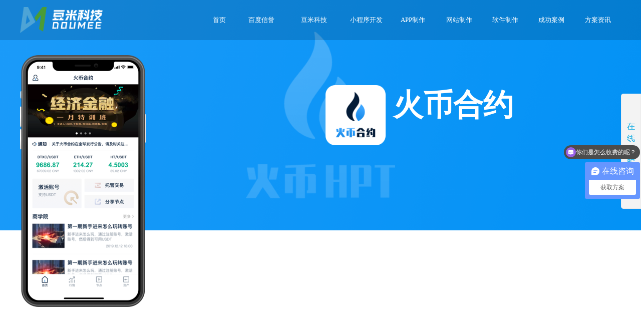

--- FILE ---
content_type: text/html;charset=UTF-8
request_url: http://doumee.com/doumee_doumee/casesDetails/165.html
body_size: 13668
content:

    
        
            
                <!doctype html>
                <html>

                <head>
                    <meta charset="utf-8">
                    <meta http-equiv="X-UA-Compatible" content="IE=edge,chrome=1">
                    <!--浏览器兼容-->
                    <meta name="baidu-site-verification" content="MXzv3fM1Cg" />
                     <title>
                           火币合约|豆米科技-专业的APP、软件、小程序开发公司
                    </title>
                    <meta name="description" content="安徽豆米科技怎么样？安徽豆米科技提供专业手机软件开发和行业软件定制开发服务，主营合肥APP开发、苹果（iOS）开发、安卓（Android）手机应用软件、OA办公软件、项目管理软件、微信公众帐号的开发与设计，提供专业的手机应用开发方案，联系电话：0551-603450845。">
                    <meta name="keywords" content="火币合约">
                   
                    <link 
                    
                        href="http://doumee-com.oss-cn-hangzhou.aliyuncs.com/company/20211029/13e018be-edc7-4c87-8d34-62df63cab5e5.png"
                    
                    
                     rel="icon" />
                    <link 
                    
                        href="http://doumee-com.oss-cn-hangzhou.aliyuncs.com/company/20211029/13e018be-edc7-4c87-8d34-62df63cab5e5.png"
                    
                    
                    
                    rel="shortcut icon" />
                    <script type="text/javascript" src="http://doumee.com:80/doumee_doumee/js/commons/jquery.min.js"></script>
                    <script type="text/javascript" src="http://doumee.com:80/doumee_doumee/js/layer/layer.js"></script>
                    <script type="text/javascript" src="http://doumee.com:80/doumee_doumee/js/commons/jquery.tmpl.js"></script>
                    <script src="http://doumee.com:80/doumee_doumee/view/web/js/swiper.min.js" type="text/javascript"></script>
                    <script src="http://doumee.com:80/doumee_doumee/view/web/js/header.js" type="text/javascript"></script>
                    <link href="http://doumee.com:80/doumee_doumee/view/web/css/swiper.min.css" type="text/css" rel="stylesheet" />
                    <link href="http://doumee.com:80/doumee_doumee/view/web/css/public.css" rel="stylesheet" type="text/css" />
                   
        <link rel="stylesheet" href="http://doumee.com:80/doumee_doumee/view/web/case/css/index.css" type="text/css" />
        <script>
			var _hmt = _hmt || [];
			(function() {
			  var hm = document.createElement("script");
			  hm.src = "https://hm.baidu.com/hm.js?c78364d52fdc5ca398777a247eba5e32";
			  var s = document.getElementsByTagName("script")[0]; 
			  s.parentNode.insertBefore(hm, s);
			})();
		</script>
        </head>

        <body>
         
    <!--header-->
    <header>
        <ul id="header" class="w1200">
            <a href="http://doumee.com:80/doumee_doumee/index.html" title="合肥APP制作">
                <li class="logo" alt="合肥APP制作">
                    <h1 style="text-indent: -2000px;">合肥APP制作</h1>
                </li>
            </a>
            <li class="nav" style="width:70%">
                <a href="http://doumee.com:80/doumee_doumee/">首页</a>
                <a href="https://trust.baidu.com/vstar/official/intro?type=mp&fl=1&castk=LTE%3D">百度信誉</a>
                <a href="http://doumee.com:80/doumee_doumee/aboutUs.html">豆米科技</a>
                <a href="http://doumee.com:80/doumee_doumee/xch.html">小程序开发</a>
                <a href="http://doumee.com:80/doumee_doumee/app.html">APP制作</a>
                <a href="http://doumee.com:80/doumee_doumee/wzzz.html">网站制作</a>
                <a href="http://doumee.com:80/doumee_doumee/rjzz.html">软件制作</a>
                <a href="http://doumee.com:80/doumee_doumee/cases.html">成功案例</a>
                <a href="http://doumee.com:80/doumee_doumee/news.html">方案资讯</a>
                <a href="http://doumee.com:80/doumee_doumee/joinUs.html">加入我们</a>
            </li>
        </ul>
    </header>
         <input type="hidden" id="basePath" value="http://doumee.com:80/doumee_doumee/" />
                    <input type="hidden" id="altName" value="合肥app开发" />
            <!--<header>
		<ul id="header">
			<li class="logo"></li>
		</ul>
		</header>
		-->
            <div id="bg" style="background: url(http://doumee-com.oss-cn-hangzhou.aliyuncs.com/cases/20200415/fd9ffc95-6964-4165-80b7-3840c1369497.png) center center no-repeat;background-size: auto 100%;">
                <ul class="bg_cot">
                    <li class="iconBox">
                        <img src="http://doumee-com.oss-cn-hangzhou.aliyuncs.com/cases/20200415/dbb29671-bb21-4b6e-b4b2-4da4c7b54f89.png" width="120" height="120" alt="合肥app开发" />
                        <p style="white-space: nowrap;max-width: 400px;">
                            <span>火币合约</span>
                        </p>
                    </li>
                    
                    
                </ul>
            </div>
            <div id="mobile">
                <ul class="mob_cot">
                    <li>
                        <img src="http://doumee-com.oss-cn-hangzhou.aliyuncs.com/cases/20200415/e474931b-570c-41a5-ba17-68fd1697d570.png" alt="合肥app开发" />
                    </li>
                    
                    
                </ul>
            </div>

            <div style="clear: both;zoom: 1;"></div>
            <div class="intro w1200">
                <h2><a href="http://doumee.com:80/doumee_doumee//cases/___page_1.html">产品案例</a> → <a href="http://doumee.com:80/doumee_doumee//cases/_20__page_1.html">APP订制</a> → <a href="http://doumee.com:80/doumee_doumee//cases/_20_1_page_1.html">智慧金融开发</a>
                </h2>
            </div>
            <div class="intro w1200" id="dcontent">
                <h2>应用简介</h2>
                <p><img src="http://doumee-com.oss-cn-hangzhou.aliyuncs.com/cases/20200415/605df366-0051-4fe4-a50d-40ded55883f2.png" alt="" /></p>
            </div>

            <div class="news_list_new flex-row flex-content">
                <div class="news_list_li_new">
                    <div class="news_list_li_new_title new_title4">
                        <div class="news_list_li_new_title_h1">相关新闻</div>
                    </div>
                    <ul class="news_list_li">
                    	
	                    	 <li class="flex-row">
	                            <a class="news_list_li_bt flex-full" href="http://doumee.com:80/doumee_doumee/newsDetails/666.html" target="_blank">如何选择直播软件APP开发公司</a>
	                            <span class="news_list_li_sj">06-25</span>
	                        </li>
                    	
	                    	 <li class="flex-row">
	                            <a class="news_list_li_bt flex-full" href="http://doumee.com:80/doumee_doumee/newsDetails/665.html" target="_blank">如何选择家居建材APP开发公司</a>
	                            <span class="news_list_li_sj">06-25</span>
	                        </li>
                    	
	                    	 <li class="flex-row">
	                            <a class="news_list_li_bt flex-full" href="http://doumee.com:80/doumee_doumee/newsDetails/664.html" target="_blank">困境中的生鲜电商如何被拯救</a>
	                            <span class="news_list_li_sj">12-10</span>
	                        </li>
                    	
	                    	 <li class="flex-row">
	                            <a class="news_list_li_bt flex-full" href="http://doumee.com:80/doumee_doumee/newsDetails/663.html" target="_blank">SCRM是什么？CRM和SCRM有什么区别</a>
	                            <span class="news_list_li_sj">12-09</span>
	                        </li>
                    	
                    </ul>
                </div>
                <div class="news_list_li_new">
                    <div class="news_list_li_new_title new_title4">
                        <div class="news_list_li_new_title_h1">相关产品</div>
                    </div>
                    <ul class="news_list_li">
                    	
                    	  <li class="flex-row">
                            <a class="news_list_li_bt flex-full" href="http://doumee.com:80/doumee_doumee/casesDetails/181.html" target="_blank">龙磁竞价</a>
                            <span class="news_list_li_sj">06-09</span>
                       	 </li>
                    	
                    	  <li class="flex-row">
                            <a class="news_list_li_bt flex-full" href="http://doumee.com:80/doumee_doumee/casesDetails/177.html" target="_blank">真的好</a>
                            <span class="news_list_li_sj">05-13</span>
                       	 </li>
                    	
                    	  <li class="flex-row">
                            <a class="news_list_li_bt flex-full" href="http://doumee.com:80/doumee_doumee/casesDetails/173.html" target="_blank">华润BIM</a>
                            <span class="news_list_li_sj">03-12</span>
                       	 </li>
                    	
                    	  <li class="flex-row">
                            <a class="news_list_li_bt flex-full" href="http://doumee.com:80/doumee_doumee/casesDetails/169.html" target="_blank">搜鸽尔</a>
                            <span class="news_list_li_sj">06-02</span>
                       	 </li>
                    	
                    </ul>
                </div>

            </div>
            
			
    <!--footer-->
    <footer style="height:auto;">
        <div id="footer" class="w1200">
        <div class="nav">
                          <a href="http://doumee.com:80/doumee_doumee/" style="text-align:left;">首页</a>
                <a href="http://doumee.com:80/doumee_doumee/aboutUs.html" style="">豆米科技</a>
                <a href="http://doumee.com:80/doumee_doumee/xch.html">小程序开发</a>
                <a href="http://doumee.com:80/doumee_doumee/app.html">APP制作</a>
                <a href="http://doumee.com:80/doumee_doumee/wzzz.html">网站制作</a>
                <a href="http://doumee.com:80/doumee_doumee/rjzz.html">软件制作</a>
                <a href="http://doumee.com:80/doumee_doumee/cases.html">成功案例</a>
                <a href="http://doumee.com:80/doumee_doumee/news.html">方案资讯</a>
                <a href="http://doumee.com:80/doumee_doumee/joinUs.html" style="text-align:right;" >加入我们</a>
                    </div>
            <ul class="footerBox">
                <li class="footerLeft">
                    <ol class="footerNav">
                        <li class="contact">
                            <h2>联系我们</h2>
                            <p>安徽省合肥市经开区安徽莲花科技创新产业园F401室</p>
                            <p>0551-63450845！15395136032</p>
                            <p>service@doumee.com</p>
                            <p>424268722</p>
                        </li>
                        <li class="about">
                            <h2>关于我们</h2>
                             <!-- id="aboutContent" -->
                            <div >
                             <p><a href="aboutUs.html">关于我们</a></p>
                            </div>
                        </li>
                        <li class="link">
                            <h2>常用链接</h2>
                            <div id="linkContent">
                            </div>
                        </li>
                    </ol>
                </li>
                <li class="footerRight">
                    <img src="http://doumee-com.oss-cn-hangzhou.aliyuncs.com/company/20211029/b4151f25-f53e-4c7a-8a01-92681b13b0cc.jpg" style="width: 100px;height:100px" alt="合肥app开发" />
                    <p>微信扫一扫</p>
                </li>
            </ul>
            <!--友情链接-->
           
            <h5>版权所有 © 2022-2027 | 安徽豆米科技有限公司 | <a href="http://beian.miit.gov.cn">皖ICP备14008319号-2</a></h5>
        </div>
    </footer>
    <script id="extendTmpl" type="text/x-jquery-tmpl">
        {{if rows && rows.length>0}} {{each(i, item) rows}}
        <p><a href="http://doumee.com:80/doumee_doumee/extendDetails/{{= item.id}}.html">{{= item.name}}</a></p>
        {{/each}} {{/if}}
    </script>
    <!--回到顶部-->
    <div id="top"></div>
    <!--右侧悬浮-->
    <div class="lanrenzhijia_service">
        <ul>
            <span class="right_bar"></span>
            <a class="right_qq" href="http://wpa.qq.com/msgrd?v=3&uin=424268722&site=qq&menu=yes" rel="nofollow" target="_blank"></a>
            <a class="right_qq2" href="http://wpa.qq.com/msgrd?v=3&uin=424268722&site=qq&menu=yes" rel="nofollow" target="_blank"></a>
            <span class="right_phone">0551-63450845！15395136032</span>
        </ul>
    </div>
    <script src="http://doumee.com:80/doumee_doumee/view/web/js/nav.js" type="text/javascript"></script>
        </body>

        </html>

--- FILE ---
content_type: text/css
request_url: http://doumee.com/doumee_doumee/view/web/css/public.css
body_size: 10278
content:
@media screen and (min-width:1600px) {
    html {
        font-size: 50px;
    }
}

@media (max-width:1599px) and (min-width:1080px) {
    html {
        font-size: 40px;
    }
}

@media (max-width:1079px) and (min-width:100px) {
    html {
        font-size: 30px;
    }
}

.layui-layer-btn {
    font-size: 13px
}

body {
    width: 100%;
    min-width: 1100px;
    margin: 0;
    font-family: Arial, Helvetica, "微软雅黑", sans-serif;
    background-color: white;
}

p,
h1,
h2,
h3,
h4,
h5 {
    margin: 0;
    padding: 0;
    font-weight: normal;
}

ul,
ol,
li {
    list-style: none;
    padding: 0;
    margin: 0;
}

a {
    text-decoration: none;
    color: inherit;
    cursor: pointer;
}

img {
    display: block;
}

.w1200 {
    width: 100%;
    max-width: 1200px;
    margin: auto;
    overflow: hidden;
}


/*flex布局*/

.flex-row {
    display: -webkit-flex !important;
    display: flex !important;
    -webkit-flex-direction: row;
    flex-direction: row;
    -webkit-align-items: center;
    align-items: center;
    -webkit-justify-content: center;
    justify-content: center;
}

.flex-col {
    display: -webkit-flex !important;
    display: flex !important;
    -webkit-flex-direction: column;
    flex-direction: column;
    -webkit-align-items: center;
    align-items: center;
    -webkit-justify-content: center;
    justify-content: center;
}

.flex-full {
    -webkit-flex: 1;
    flex: 1;
}

.flex-inline {
    display: -webkit-inline-flex !important;
    display: inline-flex !important;
}

.flex-top {
    -webkit-align-items: flex-start;
    align-items: flex-start;
}

.flex-end {
    -webkit-align-items: flex-end;
    align-items: flex-end;
}

.flex-content {
    justify-content: space-between;
}

.flex-right {
    -webkit-justify-content: flex-end;
    justify-content: flex-end;
}

.flex-left {
    -webkit-justify-content: flex-start;
    justify-content: flex-start;
}


/*header*/

header {
    width: 100%;
    overflow: hidden;
    height: 2rem;
    background-color: rgba(0, 0, 0, .15);
    position: fixed;
    top: 0;
    z-index: 100;
}

.header2 {
    display: none;
}

#header {
    height: 100%;
}

.logo {
    float: left;
    width: 25%;
    /*300/1200*/
    height: 100%;
    background: url(../images/logo.png) left center no-repeat;
    background-size: auto 65%;
}

.nav {
    width: 100%;
    float: right;
    height: 100%;
    line-height: 2rem;
    font-size: 0.32rem;
    /*16/50*/
    color: white;
    text-align: center;
    overflow: hidden;
}
 
.nav a {
    display: block;
    float: left;
    width: 11%;
    height: 100%;
    transition: all 0.6s;
    -moz-transition: all 0.6s;
    -ms-transition: all 0.6s;
    -o-transition: all 0.6s;
    -webkit-transition: all 0.6s;
}

.nav a:nth-child(1) {
    width: 9%;
}

.nav a:nth-child(3) {
    width: 14%;
}

.nav a:hover {
    background-color: rgba(0, 0, 0, .5);
    color: #00a4ff;
}


/*回到顶部*/

#top {
    width: 1rem;
    height: 1rem;
    background: url(../images/back_top.png) center no-repeat;
    background-size: cover;
    position: fixed;
    bottom: 2rem;
    right: 2%;
    z-index: 50;
    cursor: pointer;
}


/*footer*/

footer {
    width: 100%;
    /*height:11.6rem;580/50*/
    background: url(../images/footer_bg.jpg) center no-repeat;
    background-size: cover;
}

.footerBox {
    width: 100%;
    overflow: hidden;
}

.footerLeft {
    float: left;
    overflow: hidden;
}

.footerLeft h1 {
    font-size: 0.6rem;
    /*30/50*/
    color: white;
    height: 3.8rem;
    /*190/50*/
    line-height: 3.8rem;
}

.footerNav>li {
    float: left;
    margin-right: 1.2rem;
    /*60/50*/
}

.footerNav h2 {
    font-size: 0.4rem;
    /*20/50*/
    color: white;
    width: 3.72rem;
    /*186/50*/
    height: 0.68rem;
    /*34/50*/
    line-height: 0.68rem;
    text-align: center;
    border: 1px solid white;
}

.contact>p {
    padding-left: 0.6rem;
    /*30/50*/
    margin-top: 0.48rem;
    /*24/50*/
    font-size: 0.28rem;
    /*14/50*/
    color: white;
}

.contact>p:nth-child(2) {
    background: url(../images/address_icon.png) left center no-repeat;
    background-size: auto 60%;
}

.contact>p:nth-child(3) {
    line-height: 0.48rem;
    /*24/50*/
    background: url(../images/phone_icon.png) left center no-repeat;
    background-size: auto 80%;
}

.contact>p:nth-child(4) {
    line-height: 0.48rem;
    /*24/50*/
    background: url(../images/mail_icon.png) left center no-repeat;
    background-size: auto 80%;
}

.contact>p:nth-child(5) {
    line-height: 0.48rem;
    /*24/50*/
    background: url(../images/qq_icon.png) left center no-repeat;
    background-size: auto 80%;
}

.about>div>p,
.link>div>p {
    font-size: 0.28rem;
    /*14/50*/
    text-align: center;
    padding-top: 0.48rem;
    /*24/50*/
    color: white;
    line-height: 1;
}

.about a:hover,
.link a:hover {
    color: #3caceb;
}

.footerRight {
    width: 3rem;
    /*150/50*/
    /* margin-top: 3.8rem; */
    /*140/50*/
    overflow: hidden;
    float: right;
}

.footerRight>img {
    width: 100%;
}

.footerRight>p {
    font-size: 0.32rem;
    /*16/50*/
    line-height: 3;
    text-align: left;
    color: white;
    padding-left:10px;
}

#footer>h5 {
    font-size: 0.32rem;
    /*16/50*/
    line-height: 10;
    text-align: center;
    color: white;
}


/*分页*/

.pageBox {
    float: right;
    margin: 0 auto 40px;
    overflow: hidden;
}

.pageBox li {
    padding: 0 15px;
    height: 40px;
    line-height: 40px;
    margin: 0 5px;
    font-size: 14px;
    color: #646464;
    float: left;
    border: 1px solid #ccc;
    cursor: pointer;
}

.pageBox li:hover {
    background-color: #f0f0f0;
}

.pageBox .cur_page:hover {
    background-color: #00a2e9;
}

.pageBox .cur_page {
    color: white;
    background-color: #00a2e9;
    border-color: #00a2e9;
}

.goInput {
    padding: 0 15px;
    height: 40px;
    line-height: 40px;
    margin: 0 5px;
    font-size: 14px;
    color: #646464;
    float: left;
    border: 1px solid #ccc;
    cursor: pointer;
    width: 10px;
}


/*右侧悬浮样式*/

.lanrenzhijia_service {
    width: 40px;
    height: 230px;
    background: url(../images/lanrenzhijia.png) no-repeat;
    position: fixed;
    right: 0px;
    top: 26%;
    z-index: 10;
}

.lanrenzhijia_service ul {
    display: block;
    width: 160px;
    height: 100%;
    float: left;
    position: relative;
}

.lanrenzhijia_service ul .right_bar {
    position: absolute;
    width: 40px;
    height: 230px;
    left: 0;
    top: 0;
    display: block;
}

.lanrenzhijia_service ul .right_qq {
    position: absolute;
    width: 120px;
    height: 76px;
    right: 0;
    top: 0;
    display: block;
}

.lanrenzhijia_service ul .right_qq2 {
    position: absolute;
    width: 120px;
    height: 76px;
    right: 0;
    top: 76px;
    display: block;
}

.lanrenzhijia_service ul .right_phone {
    position: absolute;
    width: 120px;
    padding-bottom: 10px;
    right: 0;
    bottom: 0;
    display: block;
    text-align: center;
    color: #555;
    font-size: 12px;
    color: #41bae6;
}


/*友情链接*/

.fb_box {
    padding: 15px 0;
    max-width: 100%;
    border-top: 1px solid white;
    border-bottom: 1px solid white;
    position: relative;
    margin-top: 40px;
}

.firendship_link {
    overflow: hidden;
    color: white;
    position: relative;
    line-height: 2;
}

.firendship_link p {
    float: left;
    font-size: 14px;
    padding-right: 20px;
    overflow: hidden;
}

.firendship_link a {
    font-size: 13px;
    padding-right: 40px;
    float: left;
    position: relative;
}

.firendship_link a:hover {
    color: #ddd;
}

.firendship_link a:after {
    content: '';
    width: 1px;
    height: 50%;
    background-color: white;
    position: absolute;
    right: 20px;
    top: 25%;
}

.firendship_link a:last-child:after {
    content: normal;
}


/* 20190531 邹荣乐修改首页新闻资讯*/

.news_list_new {
    margin-bottom: 60px;
    overflow: hidden;
}

.news_list_li_new {
    width: 350px;
    height: 300px;
    overflow: hidden;
}

.news_list_li_new_title {
    line-height: 44px;
    position: relative;
    overflow: hidden;
}

.new_title1::after {
    position: absolute;
    content: '';
    width: 24px;
    height: 25px;
    background: url('../images/icon/icon_xcx.png') no-repeat center center;
    background-size: 100% auto;
    left: 2px;
    top: 10px;
}

.new_title2::after {
    position: absolute;
    content: '';
    width: 16px;
    height: 24px;
    background: url('../images/icon/icon_app.png') no-repeat center center;
    background-size: 100% auto;
    left: 2px;
    top: 10px;
}

.new_title3::after {
    position: absolute;
    content: '';
    width: 24px;
    height: 21px;
    background: url('../images/icon/icon_wz.png') no-repeat center center;
    background-size: 100% auto;
    left: 2px;
    top: 11px;
}

.news_list_li_new_title_h1 {
    padding-left: 36px;
    float: left;
    font-size: 22px;
    line-height: 44px;
    color: #666666;
}

.more_new {
    float: right;
    font-size: 14px;
    line-height: 44px;
    color: #999999;
}

.more_new:hover {
    color: #00a4ff;
}

.news_list_li li {
    height: 40px;
    line-height: 40px;
    font-size: 16px;
    color: #666666;
    overflow: hidden;
}

.news_list_li_sj {
    display: block;
    width: 60px;
    text-align: right;
    height: 40px;
    line-height: 40px;
}

.news_list_li_bt {
    display: block;
    line-height: 40px;
    overflow: hidden;
    text-overflow: ellipsis;
    white-space: nowrap;
}

.news_list_li_bt:hover {
    color: #00a4ff;
}

#newBridge .icon-right-center {
    top: 60%;
}

.lxb-container {
    bottom: 20px;
    top: auto;
}

--- FILE ---
content_type: text/css
request_url: http://doumee.com/doumee_doumee/view/web/case/css/index.css
body_size: 6292
content:
body {
    margin: 0;
    font-family: "微软雅黑";
    width: 100%;
}

ul,
li {
    list-style: none;
    margin: 0;
    padding: 0;
}

img {
    display: block;
}

#bg {
    width: 100%;
    height: 460px;
    background: url(../images/bg.jpg) center center no-repeat;
    background-size: auto 100%;
}

#bg .bg_cot {
    width: 100%;
    max-width: 1200px;
    height: 100%;
    margin: 0 auto;
    position: relative;
}

.bg_cot .iconBox {
    position: absolute;
    top: 170px;
    left: 610px;
    z-index: 1;
    animation: move 1s;
    -moz-animation: move 1s;
    -ms-animation: move 1s;
    -o-animation: move 1s;
    -webkit-animation: move 1s;
    overflow: hidden
}

.iconBox img {
    float: left;
    height: 120px;
}

.iconBox p {
    float: left;
    font-size: 24px;
    color: white;
    margin: 0;
    margin-left: 15px;
}

.iconBox p span {
    display: block;
    font-size: 60px;
    font-weight: bold;
}

@keyframes move {
    0% {
        top: 100px;
        opacity: 0;
    }
    100% {
        top: 170px;
        opacity: 1;
    }
}

@-moz-keyframes move {
    0% {
        top: 100px;
        opacity: 0;
    }
    100% {
        top: 170px;
        opacity: 1;
    }
}

@-ms-keyframes move {
    0% {
        top: 100px;
        opacity: 0;
    }
    100% {
        top: 170px;
        opacity: 1;
    }
}

@-o-keyframes move {
    0% {
        top: 100px;
        opacity: 0;
    }
    100% {
        top: 170px;
        opacity: 1;
    }
}

@-webkit-keyframes move {
    0% {
        top: 100px;
        opacity: 0;
    }
    100% {
        top: 170px;
        opacity: 1;
    }
}

.bg_cot .android {
    position: absolute;
    z-index: 1;
    bottom: 30px;
    right: 270px;
    animation: move2 1s;
    -moz-animation: move2 1s;
    -ms-animation: move2 1s;
    -o-animation: move2 1s;
    -webkit-animation: move2 1s;
}

.bg_cot .ios {
    position: absolute;
    z-index: 1;
    bottom: 30px;
    right: 40px;
    animation: move2 1s;
    -moz-animation: move2 1s;
    -ms-animation: move2 1s;
    -o-animation: move2 1s;
    -webkit-animation: move2 1s;
}

@keyframes move2 {
    0% {
        bottom: 0;
        opacity: 0;
    }
    100% {
        bottom: 30px;
        opacity: 1;
    }
}

@-moz-keyframes move2 {
    0% {
        bottom: 0;
        opacity: 0;
    }
    100% {
        bottom: 30px;
        opacity: 1;
    }
}

@-ms-keyframes move2 {
    0% {
        bottom: 0;
        opacity: 0;
    }
    100% {
        bottom: 30px;
        opacity: 1;
    }
}

@-o-keyframes move2 {
    0% {
        bottom: 0;
        opacity: 0;
    }
    100% {
        bottom: 30px;
        opacity: 1;
    }
}

@-webkit-keyframes move2 {
    0% {
        bottom: 0;
        opacity: 0;
    }
    100% {
        bottom: 30px;
        opacity: 1;
    }
}

#mobile {
    width: 100%;
    height: 250px;
}

#mobile .mob_cot {
    width: 100%;
    max-width: 1200px;
    height: 100%;
    margin: 0 auto;
    position: relative;
}

.mob_cot li:first-child {
    position: absolute;
    top: -350px;
    left: 0;
    z-index: 1;
    animation: move3 1s;
    -moz-animation: move3 1s;
    -ms-animation: move3 1s;
    -o-animation: move3 1s;
    -webkit-animation: move3 1s;
}

@keyframes move3 {
    0% {
        top: -215px;
        opacity: 0;
    }
    100% {
        top: -350px;
        opacity: 1;
    }
}

@-moz-keyframes move3 {
    0% {
        top: -215px;
        opacity: 0;
    }
    100% {
        top: -350px;
        opacity: 1;
    }
}

@-ms-keyframes move3 {
    0% {
        top: -215px;
        opacity: 0;
    }
    100% {
        top: -350px;
        opacity: 1;
    }
}

@-o-keyframes move3 {
    0% {
        top: -215px;
        opacity: 0;
    }
    100% {
        top: -350px;
        opacity: 1;
    }
}

@-webkit-keyframes move3 {
    0% {
        top: -215px;
        opacity: 0;
    }
    100% {
        top: -350px;
        opacity: 1;
    }
}

.mob_cot .android {
    position: absolute;
    right: 270px;
    top: 30px;
    z-index: 1;
}

.mob_cot .ios {
    position: absolute;
    right: 40px;
    top: 30px;
    z-index: 1;
}

.mob_cot p {
    font-size: 15px;
    margin: 0;
    line-height: 35px;
}

.w1200 {
    width: 100%;
    max-width: 1200px;
    margin: auto;
}


/*应用简介*/

.intro,
.screen {
    box-sizing: border-box;
    padding: 10px 20px;
    border: 1px solid #e5e5e5;
    background-color: #fafafa;
    margin-bottom: 30px;
}

.intro h2,
.screen h2 {
    font-size: 16px;
    font-weight: bold;
    padding-left: 20px;
    border-left: 2px solid #4baee5;
    color: #333;
}

.intro p {
    text-align: justify;
    font-size: 15px;
    line-height: 1.8;
    color: #646464;
}

.intro a:hover {
    color: #58b4e7;
}


/*应用截图*/

.screen ul {
    overflow: hidden;
    padding: 15px 0;
}

.screen ul li {
    float: left;
    width: 24%;
    margin: 0 0.5%;
}

.screen ul li img {
    width: 100%;
}

footer {
    /*position:fixed;
	bottom:0;*/
    width: 100%;
    height: 80px;
    border-top: 1px solid #e5e5e5;
    /*z-index:10;
	background-color:white;*/
}

footer span {
    font-size: 18px;
    color: #333;
    line-height: 80px;
    text-align: center;
    display: block;
}

#dcontent img {
    display: inline;
}


/* 20190531 */

.news_list_new {
    width: 1200px;
    margin: 0 auto;
    margin-bottom: 40px;
}

.news_list_li_new {
    width: 450px;
    height: auto;
    min-height:204px;
    overflow: hidden;
}

.new_title4::after {
    position: absolute;
    content: '';
    width: 66px;
    height: 18px;
    background: url('../../images/icon/icon_tj.png') no-repeat center center;
    background-size: 100% auto;
    left: 2px;
    top: 13px;
}

.news_list_li_new_title_h1 {
    padding-left: 0;
    font-size: 22px;
    line-height: 44px;
    color: #666666;
    margin-left: 80px;
    background: url('../../images/icon/icon_bg.png') no-repeat left 26px;
}

--- FILE ---
content_type: text/javascript; charset=utf-8
request_url: https://goutong.baidu.com/site/163/c78364d52fdc5ca398777a247eba5e32/b.js?siteId=10980533
body_size: 6683
content:
!function(){"use strict";!function(){var e={styleConfig:{"styleVersion":"1","inviteBox":{"btnBgColor":"#9861E6","startPage":1,"isShowText":1,"skinType":1,"buttonType":1,"autoInvite":1,"stayTime":20,"closeTime":20,"toChatTime":"5","inviteWinPos":0,"welcome":"欢迎来到智慧场馆解决方案咨询\n请问有什么可以帮您？","btnBgColorType":0,"autoChat":"0","height":150,"skinIndex":0,"customerStyle":{"acceptFontColor":"#000000","backImg":"","acceptBgColor":"#fecb2e","inviteBackImg":"https://aff-im.bj.bcebos.com/r/image/invite-back-img.png","horizontalPosition":"left","confirmBtnText":"咨询留言","portraitPosition":"top","marginTop":0,"buttonPosition":"center","marginLeft":0},"maxInviteNum":3,"smartBoxEnable":0,"defaultStyle":1,"likeCrm":0,"skinName":"默认皮肤","autoHide":0,"reInvite":1,"sendButton":{"bgColor":"#bfecff","fontColor":"#1980df"},"inviteHeadImg":"https://aff-im.bj.bcebos.com/r/image/invite-head.png","license":"000","fontPosition":"center","isCustomerStyle":0,"width":417,"position":"middle","inviteInterval":20,"inviteWinType":0,"tradeId":0,"fontColor":"#333333"},"aiSupportQuestion":true,"webimConfig":{"isShowIntelWelLan":0,"skinIndex":0,"autoDuration":0,"customerColor":"#6696FF","themeType":0,"license":"000","isOpenAutoDirectCom":0,"generalRecommend":1,"isShowCloseBtn":1,"skinType":1,"isOpenKeepCom":1,"autoPopupMsg":0,"position":"right-bottom","needVerifyCode":1,"waitVisitStayTime":6,"searchTermRecommend":1},"noteBoard":{"btnBgColor":"#6696FF","skinIndex":0,"displayCompany":1,"cpyInfo":"感谢您的关注，当前客服人员不在线，请填写一下您的信息，我们会尽快和您联系。","skinName":"默认皮肤","displayLxb":1,"skinType":1,"position":"left-bottom","itemsExt":[{"question":"邮箱","name":"item0","required":0,"isShow":1},{"question":"地址","name":"item1","required":0,"isShow":1}],"items":[{"name":"content","required":1,"isShow":1},{"name":"visitorName","required":0,"isShow":1},{"name":"visitorPhone","required":1,"isShow":1}],"cpyTel":"","needVerifyCode":1,"btnBgColorType":0,"isAlwaysDisplay":0},"blackWhiteList":{"type":-1,"siteBlackWhiteList":[]},"isWebim":1,"pageId":0,"seekIcon":{"barrageIconColor":"#9861E6","iconHeight":39,"barrageIssue":["可以介绍下你们的产品么？","你们是怎么收费的呢？","现在有优惠活动么？"],"displayLxb":1,"portraitPosition":"top","skinType":1,"isFixedPosition":1,"iconType":1,"pcGroupiconColor":"#6696FF","horizontalPosition":"left","height":19,"customerStyle":{"backImg":""},"skinIndex":5,"iconWidth":120,"likeCrm":0,"skinName":"默认皮肤","groups":[{"groupName":"获取方案","groupId":966576,"isSelected":true}],"barrageColor":0,"marginLeft":0,"autoConsult":1,"isOpenAutoDirectCom":0,"barrageSwitch":true,"isCustomerStyle":0,"width":30,"hotIssues":[{"question":"可以介绍下你们的产品么？","answer":"您好在的！欢迎您来访问，我司【豆米跳跳智慧场馆管理系统】涵盖场馆二十二大核心功能以及十八项业务营销场景，适用于综合体育馆、全民健身平台、商业连锁馆、体育公园体育场、24H/无人值守场地等场馆；\n方便留下您的联系方式吗，稍后商务会给您发送材料和开通系统演示，如急需方案报价，可直接拨打热线电话咨询：18055155542（微信：vyuntao）","id":"hotIssues:61501887"},{"question":"你们是怎么收费的呢？","answer":"您好，欢迎您来咨询，方便留下您的联系方式吗，稍后商务会给您发送报价材料和开通系统演示，如急需方案报价，可直接拨打热线电话咨询：18055155542（微信：vyuntao）","id":"hotIssues:102298511"},{"question":"现在有优惠活动么？","answer":"您好，有的，方便留下您的联系方式吗，稍后商务会给您发送最新优惠活动和报价，如急需方案报价，可直接拨打热线电话咨询：18055155542（微信：vyuntao）","id":"hotIssues:2135331799"}],"groupStyle":{"bgColor":"#ffffff","buttonColor":"#d6f3ff","fontColor":"#008edf"},"pcGroupiconType":0,"position":"right-center","barrageIconColorType":0,"groupWidth":94,"marginTop":0},"digitalHumanSetting":{"perid":"4146","gender":0,"demo":{"image":"https://aff-im.cdn.bcebos.com/onlineEnv/r/image/digitalman/digital-woman-demo-webim.png"},"headImage":"https://aff-im.cdn.bcebos.com/onlineEnv/r/image/digitalman/digital-woman-demo.jpg","name":"温柔姐姐","audition":"https://aff-im.cdn.bcebos.com/onlineEnv/r/audio/digitalman/woman.mp3","comment":"以亲切温柔的形象来接待访客，让用户感受到温暖和关怀；","data":{"welcome":{"gif":"https://aff-im.cdn.bcebos.com/onlineEnv/r/image/digitalman/digital-woman-welcome.gif"},"contact":{"gif":"https://aff-im.cdn.bcebos.com/onlineEnv/r/image/digitalman/digital-woman-contact.gif"},"warmLanguage":{"gif":""},"other":{"gif":""}}}},siteConfig:{"eid":"22188047","queuing":"<font>欢迎您来访问，请问有什么可以帮到您？【报价单 资料】 咨询电话：15021092992</font>","isOpenOfflineChat":1,"authToken":"bridge","isWebim":1,"imVersion":"im_server","platform":0,"isGray":"false","vstProto":1,"bcpAiAgentEnable":"0","webimConfig":{"isShowIntelWelLan":0,"skinIndex":0,"autoDuration":0,"customerColor":"#6696FF","themeType":0,"license":"000","isOpenAutoDirectCom":0,"generalRecommend":1,"isShowCloseBtn":1,"skinType":1,"isOpenKeepCom":1,"autoPopupMsg":0,"position":"right-bottom","needVerifyCode":1,"waitVisitStayTime":6,"searchTermRecommend":1},"isOpenRobot":1,"startTime":1769904592059,"authType":4,"prologue":"欢迎您来访问，请问有什么可以帮到您？我们会尽快为您解答！<p><br></p><p> 为了节省您的时间，您可以留下【姓名 手机号(或微信) 开发需求】项目经理稍后会联系您，协助您确认软件各项功能，免费给您发送【报价单 资料】 咨询电话：15021092992</p>","isPreonline":0,"isOpenSmartReply":1,"isCsOnline":1,"siteToken":"c78364d52fdc5ca398777a247eba5e32","userId":"22188047","route":"1","csrfToken":"bd6dafb9873b467db42662ad2d5422df","ymgWhitelist":true,"likeVersion":"generic","newWebIm":1,"siteId":"10980533","online":"true","bid":"","webRoot":"https://affimvip.baidu.com/cps5/","isSmallFlow":0,"userCommonSwitch":{"isOpenTelCall":false,"isOpenCallDialog":false,"isOpenStateOfRead":true,"isOpenVisitorLeavingClue":true,"isOpenVoiceMsg":true,"isOpenVoiceCom":true}}};Object.freeze(e),window.affImConfig=e;var i=document.createElement("script"); i.src="https://aff-im.cdn.bcebos.com/onlineEnv/imsdk/1735891798/affim.js",i.setAttribute("charset","UTF-8");var o=document.getElementsByTagName("head")[0]||document.body;o.insertBefore(i,o.firstElement||null)}()}();

--- FILE ---
content_type: application/javascript
request_url: http://doumee.com/doumee_doumee/view/web/js/nav.js
body_size: 875
content:
$("#top").hide();
var h = $(".firendship_link").outerHeight();
$(".fb_box p").height(h);
$(".lanrenzhijia_service").hover(function(){
	$(this).animate({width:'160px'});
},function(){
	$(this).animate({width:'40px'});
});
$(document).scroll(function(){
	var x = $(this).scrollTop();
	if(x>100){
		$("header").addClass("header2");
		$("#top").show();
	}else{
		$("header").removeClass("header2");
		$("#top").hide();
	}
});

$("#top").click(function(){
	$("html,body").animate({scrollTop:0},300);
});
loadInfo();
function loadInfo(){
	$.get($("#basePath").val()+"/extendInfo/dataListIndex.do",{},function(result){
		//$("#aboutContent").html("");
		//var temp = {"rows":result.rows1};
	//	$("#extendTmpl").tmpl(temp).appendTo("#aboutContent");
		var temp2 = {"rows":result.rows2};
		$("#extendTmpl").tmpl(temp2).appendTo("#linkContent");
	});
}


--- FILE ---
content_type: application/javascript
request_url: http://doumee.com/doumee_doumee/view/web/js/header.js
body_size: 312
content:

var basePath = $("#basePath").val();
$(function(){
	$("img").each(function(){
		var alt = $(this).attr("alt");
		if(!alt){
			$(this).attr('alt',$("#altName").val()||'合肥APP开发');
		}
	});
});

function addImgAlt(obj){
	$(obj).find("img").attr("alt",$("#altName").val()||'合肥APP开发');
}